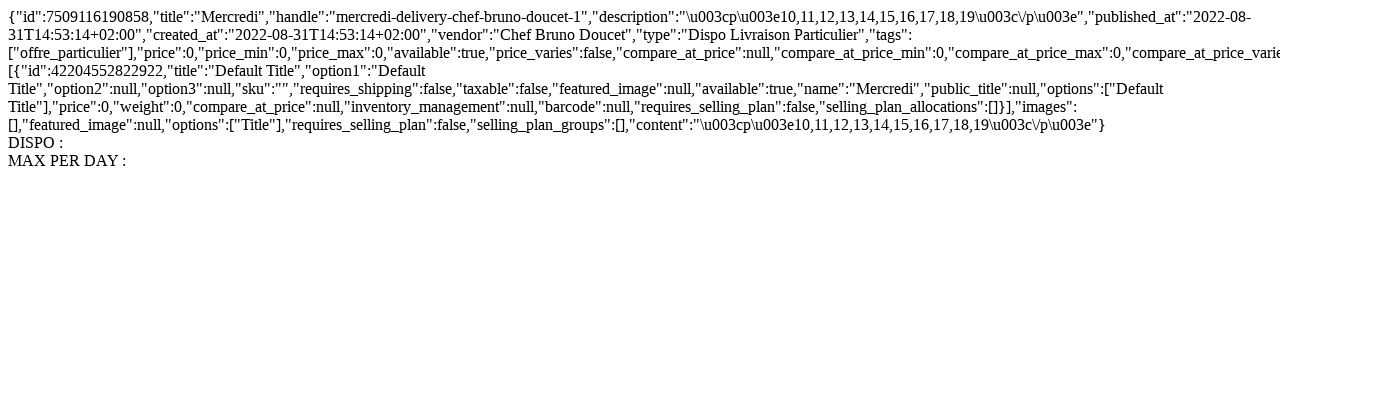

--- FILE ---
content_type: text/html; charset=utf-8
request_url: https://particulier.tiptoque.com/products/mercredi-delivery-chef-bruno-doucet-1
body_size: -363
content:
{"id":7509116190858,"title":"Mercredi","handle":"mercredi-delivery-chef-bruno-doucet-1","description":"\u003cp\u003e10,11,12,13,14,15,16,17,18,19\u003c\/p\u003e","published_at":"2022-08-31T14:53:14+02:00","created_at":"2022-08-31T14:53:14+02:00","vendor":"Chef Bruno Doucet","type":"Dispo Livraison Particulier","tags":["offre_particulier"],"price":0,"price_min":0,"price_max":0,"available":true,"price_varies":false,"compare_at_price":null,"compare_at_price_min":0,"compare_at_price_max":0,"compare_at_price_varies":false,"variants":[{"id":42204552822922,"title":"Default Title","option1":"Default Title","option2":null,"option3":null,"sku":"","requires_shipping":false,"taxable":false,"featured_image":null,"available":true,"name":"Mercredi","public_title":null,"options":["Default Title"],"price":0,"weight":0,"compare_at_price":null,"inventory_management":null,"barcode":null,"requires_selling_plan":false,"selling_plan_allocations":[]}],"images":[],"featured_image":null,"options":["Title"],"requires_selling_plan":false,"selling_plan_groups":[],"content":"\u003cp\u003e10,11,12,13,14,15,16,17,18,19\u003c\/p\u003e"}
<br>
DISPO : 
<br>
MAX PER DAY : 


